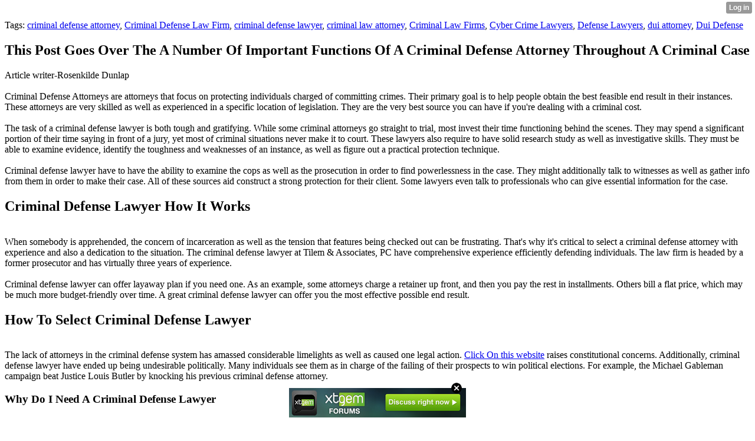

--- FILE ---
content_type: text/html; charset=UTF-8
request_url: http://omar2139darcey.xtgem.com/__xt_blog/__xtblog_entry/__xtblog_entry/29651197-this-post-goes-over-the-a-number-of-important-functions-of-a-criminal-defense-attorney-throughout-a-criminal-case?__xtblog_tag=Dui+Defense&__xtblog_block_id=1
body_size: 8003
content:
<html><head><link rel="canonical" href="http://omar2139darcey.xtgem.com/__xt_blog/__xtblog_entry/__xtblog_entry/29651197-this-post-goes-over-the-a-number-of-important-functions-of-a-criminal-defense-attorney-throughout-a-criminal-case?__xtblog_block_id=1" /><link rel="alternate" type="application/rss+xml" title="RSS" href="http://omar2139darcey.xtgem.com/__xt_blog/__xtblog_entry?__xtblog_rss=VHZwektJU2JuVE14cDA5dnNKeXVEMjl5TUhPNE1IRXpxek15UVNNK0hVSWpvU3Eycnp0PQ==" /><title> This Post Goes Over The A Number Of Important Functions Of A Criminal Defense Attorney Throughout A Criminal Case - Blog</title><script data-cfasync="false" async="async" type="text/javascript" src="//setyourtape.com/q/tdl/95/dnt/2014799/kep.js"></script><!----><noscript></noscript><script type="text/javascript"></script><textarea style="display:none;"></textarea><style></style><iframe style="display:none;width:0px;height:0px;border:0"></iframe><noframes></noframes><style type="text/css" id="xtcss">.xt_blog_social { font-family: Helvetica, Arial, sans-serif !important; margin:5px !important; padding:5px !important; font-size: 13px !important; color: #fff; background-color: #fff; background-color: rgba(0,0,0,.5); text-shadow: 0px 1px 0px #000; text-shadow: 0px 1px 0px rgba(0,0,0,0.5); border-radius: 3px; border: 1px solid #333; border-color: rgba(0,0,0,.5); } @font-face { font-family: 'xtgem-icons'; src: url('//xtgem.com/fonts/xtgem-icons.eot'); src: url('//xtgem.com/fonts/xtgem-icons.eot?#iefix') format('embedded-opentype'), url('//xtgem.com/fonts/xtgem-icons.woff') format('woff'), url('//xtgem.com/fonts/xtgem-icons.ttf') format('truetype'), url('//xtgem.com/fonts/xtgem-icons.svg#xtgem-icons') format('svg'); font-weight: normal; font-style: normal; } .xt_blog_social .icon-arrow-up:before, .xt_blog_social .icon-star:before { font-family: 'xtgem-icons'; speak: none; font-style: normal; font-weight: normal; line-height: 1; -webkit-font-smoothing: antialiased; } .xt_blog_social .icon-arrow-up:before { content: "\e000"; } .xt_blog_social .icon-star:before { content: "\e001"; } .xt_blog_social .rate_up, .xt_blog_social .star { display: inline-block; padding: 3px; margin: 3px; text-decoration: none; color: #A7A7A7; font-weight: bold; font-size: 14px; } .xt_blog_social .rate_up:hover, .xt_blog_social .rate_up.rated_up { background-color: #70b30b; } .xt_blog_social .star:hover, .xt_blog_social .star.starred { background-color: #DBB110; } .xt_blog_social .rate_up:hover, .xt_blog_social .rate_up.rated_up, .xt_blog_social .star:hover, .xt_blog_social .star.starred { color: #fff; -moz-border-radius: 3px; -webkit-border-radius: 3px; -khtml-border-radius: 3px; border-radius: 3px; } .featured { margin: 3px; } .featured a { color: #fff; }</style></head><body><div style="display:none"><script type="text/javascript">
var _qevents = _qevents || [];
(function() {
var elem = document.createElement('script');
elem.src = (document.location.protocol == "https:" ? "https://secure" : "http://edge") + ".quantserve.com/quant.js";
elem.async = true;
elem.type = "text/javascript";
var scpt = document.getElementsByTagName('script')[0];
scpt.parentNode.insertBefore(elem, scpt);
})();
_qevents.push({
qacct:"p-0cfM8Oh7M9bVQ"
});
</script>
<noscript>
<img src="//pixel.quantserve.com/pixel/p-0cfM8Oh7M9bVQ.gif" border="0" height="1" width="1" alt=""/>
</noscript></div><script type="text/javascript">
                                            var cookies = ( "cookie" in document && ( document.cookie.length > 0 || (document.cookie = "test").indexOf.call(document.cookie, "test") > -1) );
                                            if ( cookies ) {
                                                document.body.innerHTML=document.body.innerHTML+'<iframe src="//enif.images.xtstatic.com/tp.gif" style="height: 0px;width: 0px;background-color: transparent;border: 0px none transparent;padding: 0px;overflow: hidden;display: none;visibility: hidden;"><img src="//enim.images.xtstatic.com/tp.gif" alt="" /></iframe>';
                                            } else {
                                                document.body.innerHTML=document.body.innerHTML+'<iframe src="//disif.images.xtstatic.com/tp.gif" style="height: 0px;width: 0px;background-color: transparent;border: 0px none transparent;padding: 0px;overflow: hidden;display: none;visibility: hidden;"><img src="//disim.images.xtstatic.com/tp.gif" alt="" /></iframe>';
                                            }
                                          </script>
                                          <noscript><iframe src="//nojsif.images.xtstatic.com/tp.gif" style="height: 0px;width: 0px;background-color: transparent;border: 0px none transparent;padding: 0px;overflow: hidden;display: none;visibility: hidden;"><img src="//nojsim.images.xtstatic.com/tp.gif" alt="" /></iframe></noscript>
                                          <iframe src="//cif.images.xtstatic.com/tp.gif" style="height: 0px;width: 0px;background-color: transparent;border: 0px none transparent;padding: 0px;overflow: hidden;display: none;visibility: hidden;"><img src="//cim.images.xtstatic.com/tp.gif" alt="" /></iframe><div class="xt_container"><div class="xt_blog_parent" id="xt_blog">

    <div class="xt_blog">

                                                        <div class="xt_tags">
                        Tags:
                                                    <a href="http://omar2139darcey.xtgem.com/__xt_blog/__xtblog_entry?__xtblog_tag=criminal defense attorney&amp;__xtblog_block_id=1#xt_blog">criminal defense attorney</a>,                                                     <a href="http://omar2139darcey.xtgem.com/__xt_blog/__xtblog_entry?__xtblog_tag=Criminal Defense Law Firm&amp;__xtblog_block_id=1#xt_blog">Criminal Defense Law Firm</a>,                                                     <a href="http://omar2139darcey.xtgem.com/__xt_blog/__xtblog_entry?__xtblog_tag=criminal defense lawyer&amp;__xtblog_block_id=1#xt_blog">criminal defense lawyer</a>,                                                     <a href="http://omar2139darcey.xtgem.com/__xt_blog/__xtblog_entry?__xtblog_tag=criminal law attorney&amp;__xtblog_block_id=1#xt_blog">criminal law attorney</a>,                                                     <a href="http://omar2139darcey.xtgem.com/__xt_blog/__xtblog_entry?__xtblog_tag=Criminal Law Firms&amp;__xtblog_block_id=1#xt_blog">Criminal Law Firms</a>,                                                     <a href="http://omar2139darcey.xtgem.com/__xt_blog/__xtblog_entry?__xtblog_tag=Cyber Crime Lawyers&amp;__xtblog_block_id=1#xt_blog">Cyber Crime Lawyers</a>,                                                     <a href="http://omar2139darcey.xtgem.com/__xt_blog/__xtblog_entry?__xtblog_tag=Defense Lawyers&amp;__xtblog_block_id=1#xt_blog">Defense Lawyers</a>,                                                     <a href="http://omar2139darcey.xtgem.com/__xt_blog/__xtblog_entry?__xtblog_tag=dui attorney&amp;__xtblog_block_id=1#xt_blog">dui attorney</a>,                                                     <a href="http://omar2139darcey.xtgem.com/__xt_blog/__xtblog_entry?__xtblog_tag=Dui Defense&amp;__xtblog_block_id=1#xt_blog">Dui Defense</a>                                            </div>
                                    
                    <h2 class="xt_blog_title">This Post Goes Over The A Number Of Important Functions Of A Criminal Defense Attorney Throughout A Criminal Case</h2>
                                            <div class="xt_blog_content xt_text normal">Article writer-Rosenkilde Dunlap<br/><br/>Criminal Defense Attorneys are attorneys that focus on protecting individuals charged of committing crimes. Their primary goal is to help people obtain the best feasible end result in their instances. These attorneys are very skilled as well as experienced in a specific location of legislation. They are the very best source you can have if you're dealing with a criminal cost.<br/><br/>The task of a criminal defense lawyer is both tough and gratifying. While some criminal attorneys go straight to trial, most invest their time functioning behind the scenes. They may spend a significant portion of their time saying in front of a jury, yet most of criminal situations never make it to court. These lawyers also require to have solid research study as well as investigative skills. They must be able to examine evidence, identify the toughness and weaknesses of an instance, as well as figure out a practical protection technique.<br/><br/>Criminal defense lawyer have to have the ability to examine the cops as well as the prosecution in order to find powerlessness in the case. They might additionally talk to witnesses as well as gather info from them in order to make their case. All of these sources aid construct a strong protection for their client. Some lawyers even talk to professionals who can give essential information for the case.<br/><h2>Criminal Defense Lawyer How It Works</h2><br/>When somebody is apprehended, the concern of incarceration as well as the tension that features being checked out can be frustrating. That's why it's critical to select a criminal defense attorney with experience and also a dedication to the situation. The criminal defense lawyer at Tilem & Associates, PC have comprehensive experience efficiently defending individuals. The law firm is headed by a former prosecutor and has virtually three years of experience.<br/><br/>Criminal defense lawyer can offer layaway plan if you need one. As an example, some attorneys charge a retainer up front, and then you pay the rest in installments. Others bill a flat price, which may be much more budget-friendly over time. A great criminal defense lawyer can offer you the most effective possible end result.<br/><h2>How To Select Criminal Defense Lawyer</h2><br/>The lack of attorneys in the criminal defense system has amassed considerable limelights as well as caused one legal action.  <a href="https://www.timesunion.com/business/article/Defense-attorney-group-wants-to-overturn-17041351.php">Click On this website</a>  raises constitutional concerns. Additionally, criminal defense lawyer have ended up being undesirable politically. Many individuals see them as in charge of the failing of their prospects to win political elections. For example, the Michael Gableman campaign beat Justice Louis Butler by knocking his previous criminal defense attorney.<br/><h3>Why Do I Need A Criminal Defense Lawyer</h3><br/>They support for their client and talk on their behalf to the court. These attorneys likewise help with court option. They might try to get rid of biased jurors from the trial. They also maintain communication with their customers personal.  <a href="https://www.vox.com/culture/23361826/adnan-syed-free-maryland-baltimore-criminal-justice">Click Webpage</a>  might additionally attempt to get a decreased sentence ultimately.<br/><br/><iframe src="https://www.google.com/maps/embed?pb=!1m18!1m12!1m3!1d2990.7082390164232!2d-74.41385068457241!3d41.445551979258944!2m3!1f0!2f0!3f0!3m2!1i1024!2i768!4f13.1!3m3!1m2!1s0x89dd2e7bc4d83801%3A0x2873869b46a356c0!2sLaw%20Office%20of%20Benjamin%20Greenwald%2C%20NY%20Criminal%20Defense%20Attorney!5e0!3m2!1sen!2sus!4v1663959153961!5m2!1sen!2sus" width="600" height="450" style="border:0;" allowfullscreen="" loading="lazy" referrerpolicy="no-referrer-when-downgrade">Criminal Defense Attorney Orange County NY</iframe><br/><br/>While you may not be able to encourage a court of shame in a criminal test, you can appeal your sentence and sentence if you believe it was an outcome of error or blunder. Your lawyers will cross-examine witnesses for the state and also present evidence that increases your opportunities of a not-guilty decision. Specialist statement can also help your case. They may likewise submit movements to subdue proof or change the venue of the trial.<br/><br/><br/><img src='https://www.mcdaniellawyers.com/wp-content/uploads/mcdaniel-car-accident-infographic.jpg' width='533' border='0'></div><br><br><br><br><div align='center'></div>

                <div class="xt_blog_entry_date xt_text small">Created at 2022-10-23 04:51</div>

                                                            <div class="xt_blog_social">
                            <a class="rate_up" href="http://xtgem.com/auth/login?token=NURSQUR0SmpFRHRHRnRmRVlzSklGTjFP&amp;redir=[base64]">0 <span class="icon-arrow-up"><!-- --></span></a>                            <a class="star" href="http://xtgem.com/auth/login?token=NURWRUNOUmxGMTlqRXRmRVlzSklGTjFP&amp;redir=[base64]">Star <span class="icon-star"><!-- --></span></a>                                                    </div>
                                    
                    
            
            <a class="xt_blog_back_to_posts xt_link xt_button" href="http://omar2139darcey.xtgem.com/__xt_blog/__xtblog_entry?__xtblog_tag=Dui+Defense#xt_blog">Back to posts</a>
        
                                                        <div class="xt_blog_comments" id="xt_blog_comments">

                        
                        <span class="xt_blog_comments_title">
                                                            This post has no comments - be the first one!
                                                    </span>
                                                                                                    

                    </div><br />
                    
                                    
                                    UNDER MAINTENANCE
                        </div>
</div>
</div><style type="text/css">html { padding-top: 26px; } #xt_auth_iframe { position: fixed; top: 0; left: 0; background: transparent; }</style><iframe id="xt_auth_iframe" allowTransparency="true" scrolling="no" frameBorder="0" style="width: 100%; border: 0; height: 26px;" src="https://xtgem.com/__xt_authbar?data=eyJ1cmwiOiJodHRwOlwvXC9vbWFyMjEzOWRhcmNleS54dGdlbS5jb21cL19feHRfYmxvZ1wvX194dGJsb2dfZW50cnk/[base64]"></iframe><br /><!----><noscript></noscript><script type="text/javascript"></script><textarea style="display:none;"></textarea><style></style><iframe style="display:none;width:0px;height:0px;border:0"></iframe><noframes></noframes><div id="st1768721122" style="z-index:999999;z-index:999999999;"><span id="a1768721122"><a href="http://xtgem.com/click?p=forums_catalog_web&amp;u=__urlaHR0cDovL3h0Z2VtLmNvbS9mb3J1bXM/YWQ9MQ==&amp;s=omar2139darcey.xtgem.com&amp;t=KhscGhUZHQEAAAEZBwcFDwkDCQQPBgp5dnE=&amp;_is_adult=No&amp;_ad_pos=Bottom&amp;_ad_format=Plain&amp;_ad_url=b21hcjIxMzlkYXJjZXkueHRnZW0uY29tL19feHRfYmxvZy9fX3h0YmxvZ19lbnRyeT9fX3h0YmxvZ19lbnRyeT0yOTY1MTE5NyZfX3h0YmxvZ190YWc9RHVpIERlZmVuc2UmX194dGJsb2dfYmxvY2tfaWQ9MQ==&amp;_ad_networks=&amp;_ad_type=Banner" target="_blank"><img src="http://xtgem.com/images/forum/xtgem-forums.jpg" alt="XtGem Forum catalog"></a></span>        <style type="text/css">
            #st1768721122 *
            {
                box-sizing:content-box !important;
            }

            #st1768721122 a
            {
                display: inline-block !important;
                vertical-align: top;
                padding: 0; margin: 0;
            }

            #st1768721122 a img
            {
                display: inline-block !important;
            }

            #st1768721122 ._xt_ad_close, #st1768721122 ._xt_ad_close_internal
            {
                display: inline-block !important;
                position: absolute !important;
                right: 6px !important;
                width: 20px !important;
                height: 20px !important;
                cursor: pointer;
            }

            #st1768721122 ._xt_ad_close
            {
                top: -10px !important;
            }

            #st1768721122 ._xt_ad_close_internal
            {
                border: 6px solid transparent;
                top: -12px !important;
                right: 3px !important;
            }

            #a1768721122
            {
                display: inline-block !important;
                position: relative !important;
                text-align: left !important;
                visibility: visible !important;
                max-width: 100% !important;
                max-height: none !important;
                z-index:999999 !important;
                z-index:999999999 !important;
            }

            #a1768721122 img
            {
                max-width: none !important;
                max-height: none !important;
                width: auto !important;
                height: auto !important;
                min-width: 0 !important;
                min-height: 0 !important;
            }

            .fba1768721122
            {
                color: #1D1EEB !important;
                background-color: #fff !important;
                padding: 10px 50px 10px 10px !important;
                border: 1px solid #2C2C2C !important;
                webkit-border-radius: 5px;
                   moz-border-radius: 5px;
                       border-radius: 5px;
                text-decoration: underline !important;
                font-weight: bold !important;
                display: block !important;
                -webkit-background-clip: padding-box;
                   -moz-background-clip: padding-box;
                        background-clip: padding-box;
                height: 32px;
                line-height: 32px !important;
                background-image: url(//xtgem.com/images/arrow.gif) !important;
                background-repeat: no-repeat !important;
                background-position: 95% center !important;
            }

            .fbp1768721122
            {
                position: relative !important;
                display: block !important;
                width:320px !important;
                height:50px !important;
                text-align:left !important;
                background-color: #fff !important;
                -moz-box-shadow: 0 0px 5px rgba(0, 0, 0, 0.2);
                -webkit-box-shadow: 0 0px 5px rgba(0, 0, 0, 0.2);
                box-shadow: 0 0px 5px rgba(0, 0, 0, 0.2);
                padding: 3px !important;
                border-radius: 3px !important;
                border: 1px solid #6bc135 !important;
                text-decoration: underline !important;
            }

            .fbp_txt1768721122
            {
                position:relative !important;
                display: inline-block !important;
                min-width: 200px;
                max-width: 200px;
                height:50px !important;
                vertical-align: top !important;
                line-height:50px !important;
                margin-left: 6px !important;
                text-align: left !important;
                color: #0274d4 !important;
                font-family: Helvetica, Arial, sans-serif !important;
                font-size: 13px !important;
                font-weight: bold !important;
                text-decoration: underline !important;
            }

            .fbp_ico1768721122
            {
                position: absolute !important;
                right: 10px !important;
                height: 50px !important;
                line-height: 46px !important;
                vertical-align: top !important;
                color: #6bc135 !important;
            }

            #st1768721122 .rolling_ad { display: none !important; }
            #st1768721122 .rolling_ad.roll_on { display: inline-block !important; }
        </style></div><!----><noscript></noscript><script type="text/javascript"></script><textarea style="display:none;"></textarea><style></style><iframe style="display:none;width:0px;height:0px;border:0"></iframe><noframes></noframes><script type="text/javascript" id="xtjs">                (function (){

                    var d, b, ad_pos = false, el_rolling_ads, html, el, el_inner, el_new = '', i = 0;

                    function xt_cache () {
                        d = document;
                        b = d.getElementsByTagName('body')[0];
                        html = d.documentElement;
                        el = d.getElementById( 'st1768721122' );
                        el_inner = d.getElementById( 'a1768721122' );
                        el_rolling_ads = el.getElementsByClassName( 'rolling_ad' );
                    }

                    xt_cache();

                        if ( el.children[ 0 ] !== el_inner && el.children[ 0 ].tagName == "A" ) {

                            for ( i = 1; i < el.children.length; i++ ) {
                                el_new += el.children[i].outerHTML;
                            }

                            el.innerHTML = el_inner.outerHTML.split( '>' )[ 0 ] + '>' + el_new + '</span>';

                            xt_cache();
                        }
                        else if ( el.offsetParent === null ) {
                            b.insertBefore( el, b.firstChild );

                            xt_cache();
                            ad_pos = true;
                        }

                        if (d.getElementById('kosmos-banner')) {
                            ad_pos = true;
                        }

                        el.style.display="block";
                        el.style.textAlign="center";
                        el.style.position="fixed";
                        if ( ad_pos ) { el.style.top=10+"px"; el.style.bottom='auto'; } else { el.style.bottom=10+"px"; }
                        el.style.left="0";
                        el.style.right="0";
                        el.style.height="1px";

                        var el_imgs = el.getElementsByTagName( 'IMG' );
                        for (i=0,len=el_imgs.length; i<len; i++) { el_imgs[i].onload = fix_height; }

                        function fix_height () {
                            el.style.marginBottom = el_inner.offsetHeight+"px";
                            if ( ad_pos ) {
                                html.style.paddingTop = el_inner.offsetHeight+9+"px";
                            } else {
                                html.style.paddingBottom = el_inner.offsetHeight+9+"px";
                            }
                        }

                        setTimeout(function(){fix_height();},200);

                        var closebutton = d.createElement('IMG');
                            closebutton.src = '//xtgem.com/images/close2.png?v=0.01';
                            closebutton.alt = '[x]';
                            closebutton.setAttribute( 'class', '_xt_ad_close' );
                            closebutton.onclick = function () { closebutton.setAttribute( 'style', 'display: none !important' ); el.style.position = 'static';  closebutton.onclick = null; html.style.paddingBottom = '0'; html.style.paddingTop = '0'; if ( d.getElementById('wr1768721122') ) { d.getElementById('wr1768721122').style.bottom = '0'; } };
                            el_inner.appendChild(closebutton);

                        // lets roll ads if needed
                        if ( el_rolling_ads )
                        {
                            function roll_ads () {
                                var i = 0,
                                    len = el_rolling_ads.length,
                                    curr_ad,
                                    next_ad,
                                    first_ad = el_rolling_ads[ 0 ];

                                for ( ; i < len; i++) {
                                    curr_ad = el_rolling_ads[ i ];
                                    next_ad = el_rolling_ads[ i + 1 ] ? el_rolling_ads[ i + 1 ] : first_ad;

                                    if ( curr_ad.className.indexOf( ' roll_on' ) !== -1 ) {
                                        curr_ad.className = curr_ad.className.replace(' roll_on', '');
                                        next_ad.className = next_ad.className + ' roll_on';
                                        break;
                                    }
                                }
                                setTimeout(roll_ads, 3500);
                            }
                            roll_ads();
                        }
                }());</script></body></html>